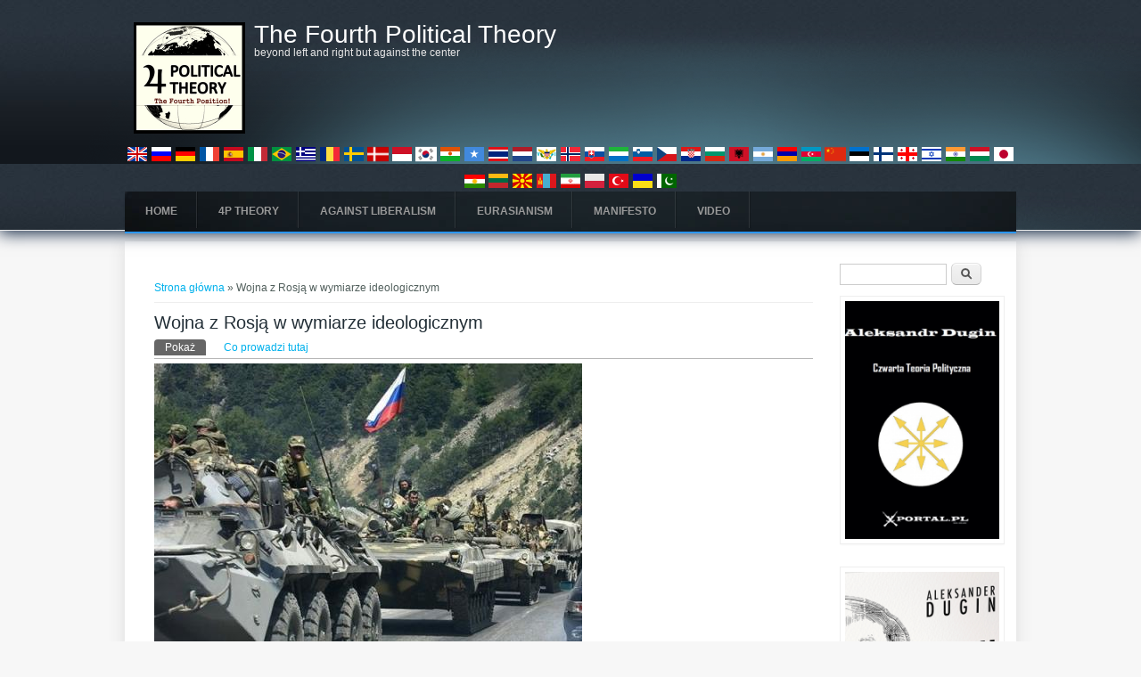

--- FILE ---
content_type: text/html; charset=utf-8
request_url: https://www.4pt.su/pl/content/wojna-z-rosja-w-wymiarze-ideologicznym
body_size: 15150
content:
<!DOCTYPE html>
<html>
<head>
<meta charset="utf-8" />
<meta name="viewport" content="width=device-width" />
<link rel="shortcut icon" href="https://www.4pt.su/sites/default/files/4pt_cr.jpg" type="image/jpeg" />
<meta name="description" content="Wojna z Rosją w wymiarze ideologicznym(analiza w świetle 4. Teorii Politycznej)Nadchodząca wojna jako koncepcjaWojna z Rosją jest obecnie najszerzej omawianą kwestią na Zachodzie. Wciąż jest jeszcze propozycją i możliwością. Może się stać rzeczywistością w zależności od decyzji podjętych przez wszystkie strony zaangażowane w konflikt ukraiński – Moskwę, Waszyngton, Kijów," />
<meta name="generator" content="Drupal 7 (https://www.drupal.org)" />
<link rel="canonical" href="https://www.4pt.su/pl/content/wojna-z-rosja-w-wymiarze-ideologicznym" />
<link rel="shortlink" href="https://www.4pt.su/pl/node/985" />
<meta property="og:site_name" content="The Fourth Political Theory" />
<meta property="og:type" content="article" />
<meta property="og:url" content="https://www.4pt.su/pl/content/wojna-z-rosja-w-wymiarze-ideologicznym" />
<meta property="og:title" content="Wojna z Rosją w wymiarze ideologicznym" />
<meta property="og:description" content="Wojna z Rosją w wymiarze ideologicznym(analiza w świetle 4. Teorii Politycznej)Nadchodząca wojna jako koncepcjaWojna z Rosją jest obecnie najszerzej omawianą kwestią na Zachodzie. Wciąż jest jeszcze propozycją i możliwością. Może się stać rzeczywistością w zależności od decyzji podjętych przez wszystkie strony zaangażowane w konflikt ukraiński – Moskwę, Waszyngton, Kijów, Brukselę. Nie chcę tu omawiać wszystkich aspektów oraz historii tego konfliktu. Proponuję zamiast tego analizę jego głębokich korzeni ideologicznych." />
<meta property="og:updated_time" content="2014-03-11T15:50:44+00:00" />
<meta property="og:image" content="https://www.4pt.su/sites/default/files/main/articles/02a7090f10f912398559e61a1ec_0.jpg" />
<meta property="article:published_time" content="2014-03-11T15:50:44+00:00" />
<meta property="article:modified_time" content="2014-03-11T15:50:44+00:00" />
<title>Wojna z Rosją w wymiarze ideologicznym | The Fourth Political Theory</title>
<style type="text/css" media="all">
@import url("https://www.4pt.su/modules/system/system.base.css?srl44x");
@import url("https://www.4pt.su/modules/system/system.menus.css?srl44x");
@import url("https://www.4pt.su/modules/system/system.messages.css?srl44x");
@import url("https://www.4pt.su/modules/system/system.theme.css?srl44x");
</style>
<style type="text/css" media="all">
@import url("https://www.4pt.su/sites/all/modules/blazy/css/blazy.css?srl44x");
@import url("https://www.4pt.su/sites/all/modules/blazy/css/components/blazy.column.css?srl44x");
@import url("https://www.4pt.su/sites/all/modules/blazy/css/components/blazy.grid.css?srl44x");
@import url("https://www.4pt.su/sites/all/modules/blazy/css/components/blazy.ratio.css?srl44x");
@import url("https://www.4pt.su/sites/all/modules/blazy/css/components/blazy.loading.css?srl44x");
@import url("https://www.4pt.su/sites/all/modules/blazy/css/components/blazy.filter.css?srl44x");
</style>
<style type="text/css" media="all">
@import url("https://www.4pt.su/modules/aggregator/aggregator.css?srl44x");
@import url("https://www.4pt.su/modules/comment/comment.css?srl44x");
@import url("https://www.4pt.su/modules/field/theme/field.css?srl44x");
@import url("https://www.4pt.su/modules/node/node.css?srl44x");
@import url("https://www.4pt.su/modules/search/search.css?srl44x");
@import url("https://www.4pt.su/modules/user/user.css?srl44x");
@import url("https://www.4pt.su/modules/forum/forum.css?srl44x");
@import url("https://www.4pt.su/sites/all/modules/views/css/views.css?srl44x");
</style>
<style type="text/css" media="all">
@import url("https://www.4pt.su/sites/all/modules/ctools/css/ctools.css?srl44x");
@import url("https://www.4pt.su/sites/all/modules/facebookshare/facebookshare.css?srl44x");
@import url("https://www.4pt.su/modules/locale/locale.css?srl44x");
@import url("https://www.4pt.su/profiles/openpublish/libraries/photoswipe/photoswipe.css?srl44x");
</style>
<style type="text/css" media="all">
@import url("https://www.4pt.su/sites/all/themes/creative_responsive_theme/style.css?srl44x");
@import url("https://www.4pt.su/sites/all/themes/creative_responsive_theme/media.css?srl44x");
</style>
<script type="text/javascript" src="https://www.4pt.su/profiles/openpublish/libraries/photoswipe/lib/klass.min.js?srl44x"></script>
<script type="text/javascript" src="https://www.4pt.su/sites/all/modules/jquery_update/replace/jquery/2.2/jquery.min.js?v=2.2.4"></script>
<script type="text/javascript">
<!--//--><![CDATA[//><!--
jQuery.migrateMute=true;jQuery.migrateTrace=false;
//--><!]]>
</script>
<script type="text/javascript" src="https://www.4pt.su/sites/all/modules/jquery_update/replace/jquery-migrate/1/jquery-migrate.min.js?v=1"></script>
<script type="text/javascript" src="https://www.4pt.su/misc/jquery-extend-3.4.0.js?v=2.2.4"></script>
<script type="text/javascript" src="https://www.4pt.su/misc/jquery-html-prefilter-3.5.0-backport.js?v=2.2.4"></script>
<script type="text/javascript" src="https://www.4pt.su/misc/jquery.once.js?v=1.2"></script>
<script type="text/javascript" src="https://www.4pt.su/misc/drupal.js?srl44x"></script>
<script type="text/javascript" src="https://www.4pt.su/sites/all/modules/jquery_update/js/jquery_browser.js?v=0.0.1"></script>
<script type="text/javascript" src="https://www.4pt.su/sites/all/libraries/blazy/blazy.min.js?v=7.x-1.4"></script>
<script type="text/javascript" src="https://www.4pt.su/sites/all/modules/blazy/js/dblazy.min.js?v=7.x-1.4"></script>
<script type="text/javascript" src="https://www.4pt.su/sites/all/modules/blazy/js/bio.min.js?v=7.x-1.4"></script>
<script type="text/javascript" src="https://www.4pt.su/sites/all/modules/blazy/js/bio.media.min.js?v=7.x-1.4"></script>
<script type="text/javascript" src="https://www.4pt.su/sites/all/modules/blazy/js/blazy.load.min.js?v=7.x-1.4"></script>
<script type="text/javascript" src="https://www.4pt.su/misc/form.js?v=7.98"></script>
<script type="text/javascript" src="https://www.4pt.su/misc/form-single-submit.js?v=7.98"></script>
<script type="text/javascript" src="https://www.4pt.su/sites/default/files/languages/pl_xHFKReWFIr-kNHCR6vI6syBi302ItV8Ug1GizMH-N1c.js?srl44x"></script>
<script type="text/javascript">
<!--//--><![CDATA[//><!--
window.CKEDITOR_BASEPATH = '/profiles/openpublish/libraries/ckeditor/'
//--><!]]>
</script>
<script type="text/javascript" src="https://www.4pt.su/misc/collapse.js?v=7.98"></script>
<script type="text/javascript" src="https://www.4pt.su/profiles/openpublish/libraries/photoswipe/code.photoswipe-3.0.5.js?srl44x"></script>
<script type="text/javascript" src="https://www.4pt.su/profiles/openpublish/modules/features/openpublish_media/js/photo-gallery.js?srl44x"></script>
<script type="text/javascript" src="https://www.4pt.su/sites/all/themes/creative_responsive_theme/js/custom.js?srl44x"></script>
<script type="text/javascript">
<!--//--><![CDATA[//><!--
jQuery.extend(Drupal.settings, {"basePath":"\/","pathPrefix":"pl\/","setHasJsCookie":0,"ajaxPageState":{"theme":"creative_responsive_theme","theme_token":"bCioLNa4pt1O6DTmmUwhj06ajvby0A9CUvihJ2DmnTo","js":{"profiles\/openpublish\/libraries\/photoswipe\/lib\/klass.min.js":1,"sites\/all\/modules\/jquery_update\/replace\/jquery\/2.2\/jquery.min.js":1,"0":1,"sites\/all\/modules\/jquery_update\/replace\/jquery-migrate\/1\/jquery-migrate.min.js":1,"misc\/jquery-extend-3.4.0.js":1,"misc\/jquery-html-prefilter-3.5.0-backport.js":1,"misc\/jquery.once.js":1,"misc\/drupal.js":1,"sites\/all\/modules\/jquery_update\/js\/jquery_browser.js":1,"sites\/all\/libraries\/blazy\/blazy.min.js":1,"sites\/all\/modules\/blazy\/js\/dblazy.min.js":1,"sites\/all\/modules\/blazy\/js\/bio.min.js":1,"sites\/all\/modules\/blazy\/js\/bio.media.min.js":1,"sites\/all\/modules\/blazy\/js\/blazy.load.min.js":1,"misc\/form.js":1,"misc\/form-single-submit.js":1,"public:\/\/languages\/pl_xHFKReWFIr-kNHCR6vI6syBi302ItV8Ug1GizMH-N1c.js":1,"1":1,"misc\/collapse.js":1,"profiles\/openpublish\/libraries\/photoswipe\/code.photoswipe-3.0.5.js":1,"profiles\/openpublish\/modules\/features\/openpublish_media\/js\/photo-gallery.js":1,"sites\/all\/themes\/creative_responsive_theme\/js\/custom.js":1},"css":{"modules\/system\/system.base.css":1,"modules\/system\/system.menus.css":1,"modules\/system\/system.messages.css":1,"modules\/system\/system.theme.css":1,"sites\/all\/modules\/blazy\/css\/blazy.css":1,"sites\/all\/modules\/blazy\/css\/components\/blazy.column.css":1,"sites\/all\/modules\/blazy\/css\/components\/blazy.grid.css":1,"sites\/all\/modules\/blazy\/css\/components\/blazy.ratio.css":1,"sites\/all\/modules\/blazy\/css\/components\/blazy.loading.css":1,"sites\/all\/modules\/blazy\/css\/components\/blazy.filter.css":1,"modules\/aggregator\/aggregator.css":1,"modules\/comment\/comment.css":1,"modules\/field\/theme\/field.css":1,"modules\/node\/node.css":1,"modules\/search\/search.css":1,"modules\/user\/user.css":1,"modules\/forum\/forum.css":1,"sites\/all\/modules\/views\/css\/views.css":1,"sites\/all\/modules\/ctools\/css\/ctools.css":1,"sites\/all\/modules\/facebookshare\/facebookshare.css":1,"modules\/locale\/locale.css":1,"profiles\/openpublish\/libraries\/photoswipe\/photoswipe.css":1,"sites\/all\/themes\/creative_responsive_theme\/style.css":1,"sites\/all\/themes\/creative_responsive_theme\/media.css":1}},"profile":"openpublish","profile_version":"7.x-1.0-beta9","blazy":{"loadInvisible":false,"offset":100,"saveViewportOffsetDelay":50,"validateDelay":25,"container":""},"blazyIo":{"enabled":false,"disconnect":false,"rootMargin":"0px","threshold":[0]},"urlIsAjaxTrusted":{"\/pl\/content\/wojna-z-rosja-w-wymiarze-ideologicznym":true}});
//--><!]]>
</script>
<!--[if IE 8 ]>    <html class="ie8 ielt9"> <![endif]-->
<!--[if lt IE 9]><script src="http://html5shiv.googlecode.com/svn/trunk/html5.js"></script><![endif]-->
<!-- Yandex.Metrika counter -->
<script type="text/javascript" >
   (function(m,e,t,r,i,k,a){m[i]=m[i]||function(){(m[i].a=m[i].a||[]).push(arguments)};
   m[i].l=1*new Date();k=e.createElement(t),a=e.getElementsByTagName(t)[0],k.async=1,k.src=r,a.parentNode.insertBefore(k,a)})
   (window, document, "script", "https://mc.yandex.ru/metrika/tag.js", "ym");

   ym(88276148, "init", {
        clickmap:true,
        trackLinks:true,
        accurateTrackBounce:true
   });
</script>
<noscript><div><img src="https://mc.yandex.ru/watch/88276148" style="position:absolute; left:-9999px;" alt="" /></div></noscript>
<!-- /Yandex.Metrika counter -->
</head>
<body class="html not-front not-logged-in one-sidebar sidebar-second page-node page-node- page-node-985 node-type-openpublish-article i18n-pl">
	<div id="skip-link">
		<a href="#main-content" class="element-invisible element-focusable">Przejdź do treści</a>
	</div>
  		
<div id="header_wrapper">
  <div id="inner_header_wrapper">

    
    <header id="header" role="banner">
      <div id="logo"><a href="/pl" title="Strona główna"><img src="https://www.4pt.su/sites/default/files/4pt-2.jpg"/></a></div>
            <h1 id="site-title">
        <a href="/pl" title="Strona główna">The Fourth Political Theory</a>
        <div id="site-description">beyond left and right but against the center</div>
      </h1>
	  <div id="flags">
	  <div id="block-locale-language" class="block block-locale">

      
  <div class="content">
    <ul class="language-switcher-locale-url"><li class="en first"><a href="/en/node/985" class="language-link" xml:lang="en"><img class="language-icon" typeof="foaf:Image" src="https://www.4pt.su/sites/all/modules/languageicons/flags/en.png" width="16" height="12" alt="English" title="English" /></a></li>
<li class="ru"><a href="/ru/node/985" class="language-link" xml:lang="ru"><img class="language-icon" typeof="foaf:Image" src="https://www.4pt.su/sites/all/modules/languageicons/flags/ru.png" width="16" height="12" alt="Русский" title="Русский" /></a></li>
<li class="de"><a href="/de/node/985" class="language-link" xml:lang="de"><img class="language-icon" typeof="foaf:Image" src="https://www.4pt.su/sites/all/modules/languageicons/flags/de.png" width="16" height="12" alt="Deutsch" title="Deutsch" /></a></li>
<li class="fr"><a href="/fr/node/985" class="language-link" xml:lang="fr"><img class="language-icon" typeof="foaf:Image" src="https://www.4pt.su/sites/all/modules/languageicons/flags/fr.png" width="16" height="12" alt="Français" title="Français" /></a></li>
<li class="es"><a href="/es/node/985" class="language-link" xml:lang="es"><img class="language-icon" typeof="foaf:Image" src="https://www.4pt.su/sites/all/modules/languageicons/flags/es.png" width="16" height="12" alt="Español" title="Español" /></a></li>
<li class="it"><a href="/it/node/985" class="language-link" xml:lang="it"><img class="language-icon" typeof="foaf:Image" src="https://www.4pt.su/sites/all/modules/languageicons/flags/it.png" width="16" height="12" alt="Italiano" title="Italiano" /></a></li>
<li class="pt-br"><a href="/pt-br/node/985" class="language-link" xml:lang="pt-br"><img class="language-icon" typeof="foaf:Image" src="https://www.4pt.su/sites/all/modules/languageicons/flags/pt-br.png" width="16" height="12" alt="Português" title="Português" /></a></li>
<li class="el"><a href="/el/node/985" class="language-link" xml:lang="el"><img class="language-icon" typeof="foaf:Image" src="https://www.4pt.su/sites/all/modules/languageicons/flags/el.png" width="16" height="12" alt="Ελληνικά" title="Ελληνικά" /></a></li>
<li class="ro"><a href="/ro/node/985" class="language-link" xml:lang="ro"><img class="language-icon" typeof="foaf:Image" src="https://www.4pt.su/sites/all/modules/languageicons/flags/ro.png" width="16" height="12" alt="Română" title="Română" /></a></li>
<li class="sv"><a href="/sv/node/985" class="language-link" xml:lang="sv"><img class="language-icon" typeof="foaf:Image" src="https://www.4pt.su/sites/all/modules/languageicons/flags/sv.png" width="16" height="12" alt="Svenska" title="Svenska" /></a></li>
<li class="da"><a href="/da/node/985" class="language-link" xml:lang="da"><img class="language-icon" typeof="foaf:Image" src="https://www.4pt.su/sites/all/modules/languageicons/flags/da.png" width="16" height="12" alt="Dansk" title="Dansk" /></a></li>
<li class="id"><a href="/id/node/985" class="language-link" xml:lang="id"><img class="language-icon" typeof="foaf:Image" src="https://www.4pt.su/sites/all/modules/languageicons/flags/id.png" width="16" height="12" alt="Bahasa Indonesia" title="Bahasa Indonesia" /></a></li>
<li class="ko"><a href="/ko/node/985" class="language-link" xml:lang="ko"><img class="language-icon" typeof="foaf:Image" src="https://www.4pt.su/sites/all/modules/languageicons/flags/ko.png" width="16" height="12" alt="한국어" title="한국어" /></a></li>
<li class="ne"><a href="/ne/node/985" class="language-link" xml:lang="ne"><img class="language-icon" typeof="foaf:Image" src="https://www.4pt.su/sites/all/modules/languageicons/flags/ne.png" width="16" height="12" alt="Nepali" title="Nepali" /></a></li>
<li class="so"><a href="/so/node/985" class="language-link" xml:lang="so"><img class="language-icon" typeof="foaf:Image" src="https://www.4pt.su/sites/all/modules/languageicons/flags/so.png" width="16" height="12" alt="Somali" title="Somali" /></a></li>
<li class="th"><a href="/th/node/985" class="language-link" xml:lang="th"><img class="language-icon" typeof="foaf:Image" src="https://www.4pt.su/sites/all/modules/languageicons/flags/th.png" width="16" height="12" alt="ภาษาไทย" title="ภาษาไทย" /></a></li>
<li class="nl"><a href="/nl/node/985" class="language-link" xml:lang="nl"><img class="language-icon" typeof="foaf:Image" src="https://www.4pt.su/sites/all/modules/languageicons/flags/nl.png" width="16" height="12" alt="Nederlands" title="Nederlands" /></a></li>
<li class="vi"><a href="/vi/node/985" class="language-link" xml:lang="vi"><img class="language-icon" typeof="foaf:Image" src="https://www.4pt.su/sites/all/modules/languageicons/flags/vi.png" width="16" height="12" alt="Tiếng Việt" title="Tiếng Việt" /></a></li>
<li class="nn"><a href="/nn/node/985" class="language-link" xml:lang="nn"><img class="language-icon" typeof="foaf:Image" src="https://www.4pt.su/sites/all/modules/languageicons/flags/nn.png" width="16" height="12" alt="Nynorsk" title="Nynorsk" /></a></li>
<li class="sr"><a href="/sr/node/985" class="language-link" xml:lang="sr"><img class="language-icon" typeof="foaf:Image" src="https://www.4pt.su/sites/all/modules/languageicons/flags/sr.png" width="16" height="12" alt="Српски" title="Српски" /></a></li>
<li class="sl"><a href="/sl/node/985" class="language-link" xml:lang="sl"><img class="language-icon" typeof="foaf:Image" src="https://www.4pt.su/sites/all/modules/languageicons/flags/sl.png" width="16" height="12" alt="Slovenščina" title="Slovenščina" /></a></li>
<li class="sk"><a href="/sk/node/985" class="language-link" xml:lang="sk"><img class="language-icon" typeof="foaf:Image" src="https://www.4pt.su/sites/all/modules/languageicons/flags/sk.png" width="16" height="12" alt="Slovenčina" title="Slovenčina" /></a></li>
<li class="cs"><a href="/cs/node/985" class="language-link" xml:lang="cs"><img class="language-icon" typeof="foaf:Image" src="https://www.4pt.su/sites/all/modules/languageicons/flags/cs.png" width="16" height="12" alt="Čeština" title="Čeština" /></a></li>
<li class="hr"><a href="/hr/node/985" class="language-link" xml:lang="hr"><img class="language-icon" typeof="foaf:Image" src="https://www.4pt.su/sites/all/modules/languageicons/flags/hr.png" width="16" height="12" alt="Hrvatski" title="Hrvatski" /></a></li>
<li class="bg"><a href="/bg/node/985" class="language-link" xml:lang="bg"><img class="language-icon" typeof="foaf:Image" src="https://www.4pt.su/sites/all/modules/languageicons/flags/bg.png" width="16" height="12" alt="Български" title="Български" /></a></li>
<li class="sq"><a href="/sq/node/985" class="language-link" xml:lang="sq"><img class="language-icon" typeof="foaf:Image" src="https://www.4pt.su/sites/all/modules/languageicons/flags/sq.png" width="16" height="12" alt="Shqip" title="Shqip" /></a></li>
<li class="ar"><a href="/ar/node/985" class="language-link" xml:lang="ar"><img class="language-icon" typeof="foaf:Image" src="https://www.4pt.su/sites/all/modules/languageicons/flags/ar.png" width="16" height="12" alt="العربية" title="العربية" /></a></li>
<li class="hy"><a href="/hy/node/985" class="language-link" xml:lang="hy"><img class="language-icon" typeof="foaf:Image" src="https://www.4pt.su/sites/all/modules/languageicons/flags/hy.png" width="16" height="12" alt="Հայերեն" title="Հայերեն" /></a></li>
<li class="az"><a href="/az/node/985" class="language-link" xml:lang="az"><img class="language-icon" typeof="foaf:Image" src="https://www.4pt.su/sites/all/modules/languageicons/flags/az.png" width="16" height="12" alt="azərbaycan" title="azərbaycan" /></a></li>
<li class="zh-hant"><a href="/zh-hant/node/985" class="language-link" xml:lang="zh-hant"><img class="language-icon" typeof="foaf:Image" src="https://www.4pt.su/sites/all/modules/languageicons/flags/zh-hant.png" width="16" height="12" alt="繁體中文" title="繁體中文" /></a></li>
<li class="et"><a href="/et/node/985" class="language-link" xml:lang="et"><img class="language-icon" typeof="foaf:Image" src="https://www.4pt.su/sites/all/modules/languageicons/flags/et.png" width="16" height="12" alt="Eesti" title="Eesti" /></a></li>
<li class="fi"><a href="/fi/node/985" class="language-link" xml:lang="fi"><img class="language-icon" typeof="foaf:Image" src="https://www.4pt.su/sites/all/modules/languageicons/flags/fi.png" width="16" height="12" alt="Suomi" title="Suomi" /></a></li>
<li class="ka"><a href="/ka/node/985" class="language-link" xml:lang="ka"><img class="language-icon" typeof="foaf:Image" src="https://www.4pt.su/sites/all/modules/languageicons/flags/ka.png" width="16" height="12" alt="Georgian" title="Georgian" /></a></li>
<li class="he"><a href="/he/node/985" class="language-link" xml:lang="he"><img class="language-icon" typeof="foaf:Image" src="https://www.4pt.su/sites/all/modules/languageicons/flags/he.png" width="16" height="12" alt="עברית" title="עברית" /></a></li>
<li class="hi"><a href="/hi/node/985" class="language-link" xml:lang="hi"><img class="language-icon" typeof="foaf:Image" src="https://www.4pt.su/sites/all/modules/languageicons/flags/hi.png" width="16" height="12" alt="हिन्दी" title="हिन्दी" /></a></li>
<li class="hu"><a href="/hu/node/985" class="language-link" xml:lang="hu"><img class="language-icon" typeof="foaf:Image" src="https://www.4pt.su/sites/all/modules/languageicons/flags/hu.png" width="16" height="12" alt="Magyar" title="Magyar" /></a></li>
<li class="ja"><a href="/ja/node/985" class="language-link" xml:lang="ja"><img class="language-icon" typeof="foaf:Image" src="https://www.4pt.su/sites/all/modules/languageicons/flags/ja.png" width="16" height="12" alt="日本語" title="日本語" /></a></li>
<li class="ku"><a href="/ku/node/985" class="language-link" xml:lang="ku"><img class="language-icon" typeof="foaf:Image" src="https://www.4pt.su/sites/all/modules/languageicons/flags/ku.png" width="16" height="12" alt="Kurdî" title="Kurdî" /></a></li>
<li class="lt"><a href="/lt/node/985" class="language-link" xml:lang="lt"><img class="language-icon" typeof="foaf:Image" src="https://www.4pt.su/sites/all/modules/languageicons/flags/lt.png" width="16" height="12" alt="Lietuvių" title="Lietuvių" /></a></li>
<li class="mk"><a href="/mk/node/985" class="language-link" xml:lang="mk"><img class="language-icon" typeof="foaf:Image" src="https://www.4pt.su/sites/all/modules/languageicons/flags/mk.png" width="16" height="12" alt="Македонски" title="Македонски" /></a></li>
<li class="mn"><a href="/mn/node/985" class="language-link" xml:lang="mn"><img class="language-icon" typeof="foaf:Image" src="https://www.4pt.su/sites/all/modules/languageicons/flags/mn.png" width="16" height="12" alt="Mongolian" title="Mongolian" /></a></li>
<li class="fa"><a href="/fa/node/985" class="language-link" xml:lang="fa"><img class="language-icon" typeof="foaf:Image" src="https://www.4pt.su/sites/all/modules/languageicons/flags/fa.png" width="16" height="12" alt="فارسی" title="فارسی" /></a></li>
<li class="pl active"><a href="/pl/content/wojna-z-rosja-w-wymiarze-ideologicznym" class="language-link active" xml:lang="pl"><img class="language-icon" typeof="foaf:Image" src="https://www.4pt.su/sites/all/modules/languageicons/flags/pl.png" width="16" height="12" alt="Polski" title="Polski" /></a></li>
<li class="tr"><a href="/tr/node/985" class="language-link" xml:lang="tr"><img class="language-icon" typeof="foaf:Image" src="https://www.4pt.su/sites/all/modules/languageicons/flags/tr.png" width="16" height="12" alt="Türkçe" title="Türkçe" /></a></li>
<li class="uk"><a href="/uk/node/985" class="language-link" xml:lang="uk"><img class="language-icon" typeof="foaf:Image" src="https://www.4pt.su/sites/all/modules/languageicons/flags/uk.png" width="16" height="12" alt="Українська" title="Українська" /></a></li>
<li class="ur last"><a href="/ur/node/985" class="language-link" xml:lang="ur"><img class="language-icon" typeof="foaf:Image" src="https://www.4pt.su/sites/all/modules/languageicons/flags/ur.png" width="16" height="12" alt="اردو" title="اردو" /></a></li>
</ul>  </div>
  
</div> <!-- /.block -->
	  </div>
      <div class="clear"></div>
    </header>

        <div class="menu_wrapper">
      <nav id="main-menu"  role="navigation">
        <a class="nav-toggle" href="#">Navigation</a>
        <div class="menu-navigation-container">
          <ul class="menu"><li class="first leaf"><a href="/pl" title="">Home</a></li>
<li class="leaf"><a href="/pl/topics/4pt" title="">4P Theory</a></li>
<li class="leaf"><a href="/pl/topics/liberalism" title="">Against Liberalism</a></li>
<li class="leaf"><a href="/pl/topics/eurasianism" title="">Eurasianism</a></li>
<li class="leaf"><a href="/pl/sections/programs" title="">Manifesto</a></li>
<li class="last leaf"><a href="/pl/sections/video" title="">Video</a></li>
</ul>        </div>
        <div class="clear"></div>
      </nav><!-- end main-menu -->
    </div>
        
  </div>
</div>
  
  <div id="container">

    
    <div class="content-sidebar-wrap">

    <div id="content">
      <div id="breadcrumbs"><h2 class="element-invisible">Jesteś tutaj</h2><nav class="breadcrumb"><a href="/pl">Strona główna</a> » Wojna z Rosją w wymiarze ideologicznym </nav></div>      <section id="post-content" role="main">
                        <h1 class="page-title">Wojna z Rosją w wymiarze ideologicznym </h1>                <div class="tabs-wrapper"><h2 class="element-invisible">Karty podstawowe</h2><ul class="tabs primary clearfix"><li class="active"><a href="/pl/content/wojna-z-rosja-w-wymiarze-ideologicznym" class="active">Pokaż<span class="element-invisible">(aktywna karta)</span></a></li>
<li><a href="/pl/node/985/backlinks">Co prowadzi tutaj</a></li>
</ul></div>                        <div class="region region-content">
  <div id="block-system-main" class="block block-system">

      
  <div class="content">
                          <span property="rnews:name schema:name" content="Wojna z Rosją w wymiarze ideologicznym " class="rdf-meta element-hidden"></span><span property="sioc:num_replies" content="0" datatype="xsd:integer" class="rdf-meta element-hidden"></span>  
      
    
  <div class="content node-openpublish-article">
    <div class="field field-name-field-op-main-image field-type-image field-label-hidden"><div class="field-items"><div class="field-item even" rel="rnews:associatedMedia schema:associatedMedia" resource="https://www.4pt.su/sites/default/files/styles/large/public/main/articles/02a7090f10f912398559e61a1ec_0.jpg?itok=w3JSA_c8"><img typeof="foaf:Image" src="https://www.4pt.su/sites/default/files/styles/large/public/main/articles/02a7090f10f912398559e61a1ec_0.jpg?itok=w3JSA_c8" width="480" height="319" alt="" /></div></div></div><div class="field field-name-field-op-author field-type-node-reference field-label-hidden"><div class="field-items"><div class="field-item even" rel="rnews:creator schema:creator"><a href="/pl/node/11">Alexander Dugin</a></div></div></div><div class="field field-name-body field-type-text-with-summary field-label-hidden"><div class="field-items"><div class="field-item even" property="rnews:articlebody schema:articleBody"><h2>Wojna z Rosją w wymiarze ideologicznym</h2>
<h2>(analiza w świetle 4. Teorii Politycznej)</h2>
<p>Nadchodząca wojna jako koncepcja</p>
<p>Wojna z Rosją jest obecnie najszerzej omawianą kwestią na Zachodzie. Wciąż jest jeszcze propozycją i możliwością. Może się stać rzeczywistością w zależności od decyzji podjętych przez wszystkie strony zaangażowane w konflikt ukraiński &ndash; Moskwę, Waszyngton, Kijów, Brukselę. Nie chcę tu omawiać wszystkich aspektów oraz historii tego konfliktu. Proponuję zamiast tego analizę jego głębokich korzeni ideologicznych. Moja wizja głównych wydarzeń jest oparta na Czwartej Teorii Politycznej, której podstawy opisałem w swojej książce pod tym samym tytułem kilka lat temu. Zbadam więc wojnę Zachodu z Rosją nie pod względem oceny jej ryzyka, zagrożeń, problematyki, kosztów i konsekwencji, ale pod względem jej ideologicznego sensu na skalę globalną. Będę miał na myśli sens takiej wojny, a nie samą wojnę (prawdziwą lub pozorną).</p>
<p>Istota liberalizmu</p>
<p>Na współczesnym Zachodzie jest tylko jedna rządząca, dominująca ideologia &ndash; liberalizm. Ma on wiele typów, wersji i form, wiele odcieni, ale istota jest zawsze taka sama. W swej wewnętrznej, fundamentalnej strukturze liberalizm zawiera następujące aksjomatyczne podstawy:</p>
<p>- antropologiczny indywidualizm (jednostka jest miarą wszystkich rzeczy);<br />- progresywność (świat zmierza ku lepszej przyszłości, przeszłość jest zawsze gorsza niż współczesność);<br />- technokracja (rozwój techniczny i skuteczne wyniki są brane za najważniejsze kryterium oceny charakteru danego społeczeństwa);<br />- eurocentryzm (euro-amerykańskie społeczeństwa są akceptowane jako punkt odniesienia dla reszty ludzkości);<br />- ekonomia jako przeznaczenie (gospodarka rynkowa jest jedynym normalnym systemem &ndash; wszystkie inne rodzaje muszą być zreformowane lub zniszczone);<br />- demokracja jako rządy mniejszości (broniących się przed większością zawsze skorą do przerodzenia się w totalitaryzm, &bdquo;populizm&rdquo;);<br />- klasa średnia jest jedynym istniejącym aktywnym czynnikiem społecznym i powszechną normą (niezależnie od faktów &ndash; czy osoba już osiągnęła ten status, czy też jest drodze, by stać się prawdziwą klasą średnią i na razie reprezentuje same aspiracje);<br />-jeden świat, globalizm (istoty ludzkie są zasadniczo takie same i możliwe jest tylko jedno rozróżnienie &ndash; na jednostki &ndash; świat powinien być zintegrowany wokół indywidualizmu, kosmopolityzm &ndash; &bdquo;obywatelstwo świata&rdquo;).</p>
<p>Są to podstawowe wartości liberalizmu będące przejawem jednej z trzech tendencji mających swe źródła w Oświeceniu, wraz z komunizmem i faszyzmem, które proponowały alternatywne interpretacje w tym samym duchu nowoczesności. Podczas XX wieku liberalizm zwyciężył rywali i po 1991 roku stał się jedyną dominującą ideologią na skalę światową.</p>
<p>Jedyna wolnością wyboru w królestwie globalnego liberalizmu był wybór pomiędzy &bdquo;prawicowym&rdquo; liberalizmem, &bdquo;lewicowym&rdquo; liberalizmem i radykalnym liberalizmem, włączywszy w to liberalizm skrajnie prawicowy, skrajnie lewicowy i bardzo radykalny liberalizm. Liberalizm został zainstalowany jako system operacyjny w zachodnich społeczeństwach jak &nbsp;i wszystkich innych &nbsp;znajdujących się w strefie wpływów Zachodu. Jest od pewnego momentu wspólnym mianownikiem dla każdego politycznie poprawnego dyskursu, znamieniem odróżniającym przyjętych do głównego nurtu polityki od odrzuconych na margines. &bdquo;Zdrowy rozsądek&rdquo; stał się samym liberalizmem.</p>
<p>Geopolitycznie liberalizm został wpisany w model amerykanocentryczny, w którym Anglosasi byli etnicznym rdzeniem a atlantyckie partnerstwo euro-amerykańskie, NATO, reprezentowało strategiczny rdzeń systemu bezpieczeństwa światowego. Bezpieczeństwo świata zrównano z bezpieczeństwem Zachodu i w konsekwencji z bezpieczeństwem USA. Tak więc liberalizm to nie tylko przeciwnik ideologiczny, ale także potęga polityczna, militarna i strategiczna. NATO jest liberalne u swych korzeni. Broni liberalnych społeczeństw, walczy o liberalizm.</p>
<p>Liberalizm jako nihilizm</p>
<p>Jest jeden punkt w liberalnej ideologii, który jest odpowiedzialny za jej faktyczny kryzys. Liberalizm jest dogłębnie nihilistyczny w swym centrum. Zbiór wartości, których broni liberalizm jest zasadniczo związany z główną tezą &ndash; wolności, wyzwolenia. Ale wolność w liberalnej wizji jest zasadniczo negatywną kategorią: żąda &bdquo;wolności od&rdquo; (J. S. Mill), nie &bdquo;wolności do&rdquo;. Nie jest to wtórna cecha ale istota problemu .</p>
<p>Liberalizm jest walką przeciwko wszelkim formom zbiorowej tożsamości, przeciwko wszelkiego rodzaju wartościom, projektom, strategiom, celom, środkom i tak dalej, które byłyby kolektywne, a przynajmniej nie- indywidualne . To jest powód, dla którego jeden z najważniejszych teoretyków liberalizmu Karl Popper (po F. v. Hayeku), zawarł w swym doniosłym dziele &bdquo;Społeczeństwo otwarte i jego wrogowie&rdquo; (uważanym przez G. Sorosa za osobistą Biblię ) twierdzenie, że liberałowie powinni zwalczać wszelkie ideologie czy filozofie polityczne (od Platona i Arystotelesa do Marksa i Hegla), które proponują dla ludzkiego społeczeństwa jakiś wspólny cel, wspólne wartości, wspólne znaczenie. Dowolny cel, dowolna wartość, dowolne znaczenie w liberalnym społeczeństwie (społeczeństwie otwartym) powinny być ściśle indywidualne. Zatem wrogowie społeczeństwa otwartego (rzeczywistość zachodnia po 1991 i globalne społeczeństwo będące normą dla reszty świata jest uważane za właśnie ten liberalny model społeczeństwa otwartego) są konkretni. Głównymi wrogami są komunizm i faszyzm (oba czerpią z tego samego oświeceniowego źródła swe centralne nie-indywidualne koncepcje: komunizm klasę, faszyzm państwo narodowe, narodowy socjalizm rasę). Sens walki liberalizmu z istniejącymi alternatywami (faszyzmem lub komunizmem) był dość oczywisty. Liberałowie twierdzą, że wyzwolili społeczeństwa od faszyzmu i komunizmu, dwóch głównych nowoczesnych wersji (wyraźnie nie-indywidualistycznego) totalitaryzmu. Walka liberalizmu w procesie likwidacji nie-liberalnych społeczeństw jest dość znacząca: on sam nabiera znaczenia z samego faktu istnienia ideologii jawnie odmawiających uznania jednostki za najwyższą wartość. Jest całkiem jasne, z czym toczy się walka. Wyzwolenie od tego, co jest obrane za cel. Ale fakt, że wolność (tak jak jest pojmowana przez liberałów) jest zasadniczo negatywną kategorią nie jest tutaj wyczuwalny. Wróg jest tutaj i jest konkretny. Tylko ten fakt nadaje liberalizmowi konkretnego znaczenia. Nie ma społeczeństwa otwartego i jego brak wystarczy do uzasadnienia proces wyzwolenia.</p>
<p>Okres jednobiegunowości: groźba implozji</p>
<p>W 1991 r. kiedy upadł Związek Radziecki, ostatni przeciwnik zachodniego liberalizmu, niektórzy ludzie Zachodu (jak F. Fukuyama) ogłosili koniec historii. Było to logiczne: nie było już oczywistego wroga społeczeństwa otwartego, a zatem i historii która w czasach Moderny była dokładnie walką trzech ideologii politycznych (liberalizmu, komunizmu i faszyzmu) o dziedzictwo Oświecenia. Z punktu widzenia strategii był to moment jednobiegunowości (C. Krauthammer). Okres między 1991 a 2014 r. z punktem środkowym w postaci ataków na WTC był prawdziwym okresem globalnej dominacji liberalizmu. Aksjomaty liberalizmu zostały przyjęte przez głównych graczy geopolitycznych w tym Chiny (w gospodarce) i Rosję (na obszarze ideologii, gospodarki i systemu politycznego). Byli liberałowie, przyszli liberałowie, jeszcze-nie-liberałowie, liberałowie niewystarczająco liberalni i tak dalej. Prawdziwych i wyraźnych wyjątków było niewiele (Iran, Korea Północna). Świat stał się zatem liberalny za sprawą aksjomatów ideologicznych. Była to najważniejsza chwila w historii liberalizmu. Pokonał on swoich wrogów ale jednocześnie utracił ich. Liberalizm jest w swej istocie wyzwoleniem, walką przeciwko temu co nie jest (jeszcze lub wcale) liberalne. Dzięki wrogom liberalizm zyskiwał prawdziwe znaczenie, swoją treść. W wypadku wyboru między wolnością lub brakiem wolności (reprezentowanym przez konkretne społeczeństwo totalitarne) wielu wybiera wolność postrzeganą jako wolność do czegoś. Kiedy istnieje społeczeństwo nieliberalne, liberalizm jest pozytywny. Swoją negatywną istotę pokazuje dopiero po odniesieniu zwycięstwa.</p>
<p>Po zwycięstwie w 1991 r. liberalizm wkroczył w fazę implozji. Po pokonaniu komunizmu i faszyzmu pozostał sam. Bez wroga z którym można walczyć. W tym momencie rozpoczęła się walka wewnętrzna, liberalna czystka w liberalnych społeczeństwach której celem było dobicie ostatnich nieliberalnych elementów &ndash; seksizmu, niepoprawności politycznej, nierówności płci, wszystkich resztek pozaindywidualnego wymiaru instytucji takich jak Państwo, Kościół itd. Liberalizm potrzebuje zatem wroga od którego chce wyzwalać. Inaczej traci swoją treść, jego ukryty nihilizm staje się nazbyt widoczny. Absolutny triumf liberalizmu oznacza jego śmierć.</p>
<p>Takie jest ideologiczne znaczenie kryzysu finansowego z początku nowego wieku i 2008 r. Sukcesy, a nie porażki nowej czysto finansowej gospodarki (turbokapitalizmu wg. G. Lytwaka) są odpowiedzialne za jej upadek. Wolność czynienia wszystkiego lecz jedynie na skalę indywidualną prowadzi do implozji osobowości. Człowiek przechodzi do poziomu infra-człowieka, na płaszczyznę subindywidualną. Napotyka tam wirtualność. Na przykład subindywidualne marzenia o wolności od wszystkiego. Oto wyparowanie człowieka. Imperium nicości jako ostatni świat totalnego zwycięstwa liberalizmu. Postmodernizm jest przygotowaniem terenu pod ten posthistoryczny, samoodniesieniowy recykling nonsensu.</p>
<p>Zachód potrzebuje wroga</p>
<p>Można w tym miejscu zapytać: co u diabła to wszystko ma wspólnego z (prawdopodobnie) nadchodzącą wojną z Rosją? Teraz jestem gotowy odpowiedzieć.</p>
<p>Liberalizm uzyskał skalę globalną. Od 1991 r. stało się to faktem. I natychmiast zaczął implodować. Doszedł do kresu i rozpoczął likwidację samego siebie. Masowe migracje, starcia kultur i cywilizacji, kryzys finansowy, faktyczny terroryzm, narastające przywiązanie do etniczności to oznaki nadchodzącego chaosu. Ten chaos jest zatem zagrożeniem dla Ładu. Jakiegokolwiek ładu, w tym ładu liberalnego. Więcej liberalizmu owocuje przyspieszeniem jego końca.&nbsp; I końca dzisiejszego świata. Mamy tu do czynienia z nihilistyczną istotą filozofii liberalnej, z nicością jako wewnętrzną zasadą ontologiczną (ja) formy wolności. Arnold Gehlen, niemiecki antropolog, słusznie zdefiniował człowieka jako &ldquo;byt nieadekwatny&rdquo;,&nbsp;Mangelwesen. Człowiek sam w sobie jest niczym. Wszystko co stanowi o jego tożsamości bierze ze społeczeństwa, historii, narodu, polityki. Jeśli zatem powróci do swej czystej istoty nie dostrzeże w niej nic. Otchłań skryta jest za fragmentarycznymi szczątkami uczuć, mglistymi myślami, niejasnymi pragnieniami. Wirtualność pod-ludzkich emocji jest cienką zasłoną skrywającą czystą ciemność. Zatem odkrycie tej nihilistycznej podstawy natury ludzkiej jest ostatnim osiągnięciem liberalizmu. Ale to już koniec. Koniec także dla tych którzy liberalizmu używają do własnych celów, którzy czerpią korzyści z liberalnej ekspansji, panujących nad globalizacją. Wobec takiego nihilizmu, upada każdy porządek. Także liberalny. Aby ocalić władzę swych beneficjentów, liberalizm musi zrobić krok wstecz. Liberalizm zyska sens jeśli jeszcze raz stanie do walki ze społeczeństwem nieliberalnym. Ten jeden krok wstecz jest jedynym sposobem na ocalenie resztek porządku, uratowanie liberalizmu przed nim samym. Na horyzoncie pojawia się zatem Rosja Putina. Nie antyliberalna, nie totalitarna, nie nacjonalistyczna, nie komunistyczna. Raczej jeszcze niezbyt liberalna, nie w pełni liberalno-demokratyczna, nie wystarczająco kosmopolityczna, nie radykalnie antykomunistyczna. Ale na drodze do liberalizmu. Krok po kroku. W procesie gramsciańskiego dostosowania się do hegemonii,&nbsp;transformismo.</p>
<p>Ale w polityce globalnej liberalizmu (realizowanej przez USA, NATO) potrzebny jest inny czynnik, inna Rosja która będzie uzasadnieniem dla liberalnego Ładu, pomoże zmobilizować Zachód rozpadający się z powodu problemów wewnętrznych, oddalić nieuniknione zapadnięcie się pod ciężarem własnego nihilizmu i ocalić liberalizm przed jego nadchodzącym logicznym końcem. Dlatego tak bardzo potrzebne są im Putin, Rosja, wojna. To jedyne rozwiązanie zapobiegające chaosowi na Zachodzie i pozwalające na ocalenie resztek Ładu. Rosja w tej ideologicznej grze ma uzasadnić samo istnienie liberalizmu, ponieważ to wróg nadaje znaczenie walce społeczeństwa otwartego, pomaga w jego konsolidacji i umożliwia globalną afirmację samego siebie.</p>
<p>Radykalny islam (al-Kaida) był innym kandydatem do tej roli, ale jako wrogowi brakowało mu właściwej postawy. Był używany ale na skalę lokalną. Uzasadnił interwencje w Afganistanie i Iraku, pomógł w obaleniu Kaddafiego, zaczęciu wojny domowej w Syrii. Ale był zbyt słaby i prymitywny ideologicznie by stać się prawdziwym wyzwaniem potrzebnym liberałom.</p>
<p>Rosja &ndash; tradycyjny geopolityczny wróg Anglosasów &ndash; jest o wiele poważniejszym przeciwnikiem. Dobrze odpowiada na zapotrzebowanie &ndash; historia i pamięć o zimnej wojnie jest wciąż żywa w umysłach. Nienawiść do Rosji najłatwiej wywołać za pomocą względnie małych środków. Dlatego uważam, że wojna z Rosją jest możliwa. Jest ideologicznie niezbędna jako ostateczny środek odłożenia implozji liberalnego Zachodu. Jeden krok wstecz.</p>
<p>By ocalić liberalny Ład</p>
<p>Biorąc pod uwagę różne poziomy koncepcji&bdquo;wojny z Rosją&rdquo; chcę przedstawić kilka uwag:</p>
<p>1. Wojna z Rosją pozwala oddalić powszechny chaos na skalę globalną. Większość krajów uczestniczących w gospodarce liberalnej, złączonych przez aksjomaty i instytucje liberalnej demokracji i zależnych bądź bezpośrednio kontrolowanych przez USA i NATO jeszcze raz zewrze szeregi po stronie liberalnego Zachodu w jego walce z nieliberalnym Putinem. Może to służyć jako reafirmacja liberalizmu nadająca pozytywną tożsamość w chwili rozpadu tożsamości pod wpływem nihilistycznej istoty liberalizmu.</p>
<p>2. Wojna z Rosją wzmocni NATO a przede wszystkim wszyscy jego europejscy członkowie jeszcze raz zostaną zobligowani do uznania amerykańskiej potęgi za coś pozytywnego i użytecznego, zamiast za przestarzałą pozostałość po zimnej wojnie. W obawie przed nadejściem złych Rosjan, Europejczycy odnowią swą lojalność wobec USA, swego zbawcy. Przewodnia rola USA w NATO zostanie potwierdzona.</p>
<p>3. Unia Europejska się rozpada. Wspólne zagrożenie ze strony Rosji może zapobiec jej podziałowi dzięki mobilizacji społeczeństw, uczynieniu ludzi jeszcze raz gotowymi do obrony swych wolności i wartości zagrożonych przez Imperium Putina.</p>
<p>4. Ukraina i kijowska junta potrzebują wojny do uzasadnienia i zakrycia wszystkich przestępstw Majdanu na poziomie sądownictwa i konstytucji, zawieszenia demokracji (co pozwoli na narzucenie ich władzy w większości prorosyjskich południowo-wschodnich regionach) i utrwalenie ich władzy i nacjonalistycznego porządku poprzez środki nadzwyczajne.</p>
<p>Jedyny kraj który nie che dziś wojny to Rosja. Ale Putin nie może pozwolić na zaistnienie radykalnie antyrosyjskiego rządu w kraju którego połowę mieszkańców stanowią Rosjanie a wiele regionów jest prorosyjskich. Jeśli do tego dopuści, będzie skończony na poziomie krajowym i międzynarodowym. Zatem niechętnie zaakceptuje wojnę. A po jej rozpoczęciu dla Rosji nie ma rozwiązania innego niż zwycięstwo.</p>
<p>Nie chcę spekulować na temat strategicznych aspektów wojny. Niech zajmą się tym wykwalifikowani analitycy. Chcę sformułować kilka pomysłów odnośnie ideologicznego wymiaru wojny.</p>
<p>Wrobić Putina</p>
<p>Celem tej wojny z Rosją jest podjęcie ostatniego wysiłku na rzecz ocalenia liberalizmu przed implozją. Skoro tak, liberałowie muszą ideologicznie zdefiniować Rosję Putina &ndash; rzecz jasna identyfikując ją jako wroga społeczeństwa otwartego. Ale we współczesnym słowniku ideologii istnieją tylko trzy jej odmiany. Liberalizm, komunizm i faszyzm (nazizm). Jest jasne, że liberalizm reprezentują wszyscy oprócz Rosji (USA, NATO, Euromajdan, kijowska junta). Zostają komunizm i faszyzm. Putin jest więc Sowietem, komunistą z KGB. Ten obraz zostanie sprzedany najgłupszej części zachodniej opinii publicznej. Niektóre aspekty reakcji patriotycznej podjętej przez siły prorosyjskie i antybanderowskie (obrona pomników Lenina, portrety Stalina i wspomnienia o II wojnie światowej) mogą potwierdzić ten pomysł. Nazizm i faszyzm są zbyt dalekie od Putina i współczesnej Rosji, ale rosyjski nacjonalizm i imperializm zostaną przywołane przy budowie obrazu Wielkiego Zła. Putin jest zatem nacjonalistą, faszystą i imperialistą. To zadziała na innych ludzi Zachodu. Putin może być jednym i drugim &ndash; komunistą i faszystą jednocześnie, można go zatem przedstawić jako narodowego bolszewika (to jednak nieco zbyt skomplikowane by kupiła to pogrążona w ignorancji zachodnia opina publiczna). Jest jasne, że tak naprawdę Putin nie jest ani tym, ani tym &ndash; nie jest komunistą, ani faszystą, ani jednym i drugim. Jest politycznym realistą (w obszarze stosunków międzynarodowych &ndash; dlatego z wzajemnością lubi Kissingera). Nie posiada żadnej ideologii. Ale będzie musiał wpisać się w ramy ideologiczne. Nie ma wyboru. Takie są zasady gry. W trackie wojny z Rosją Putin będzie musiał się w coś wpisać. I to jest najciekawszy i najważniejszy aspekt sytuacji.</p>
<p>Liberałowie będą próbowali ideologicznie zdefiniować Putina przede wszystkim jako cień przeszłości, wampira, &bdquo;zło które czasem powraca&rdquo;. To główna przyczyna kroku wstecz mającego zapobiec ostatecznej implozji liberalizmu. Jego głównym przesłaniem jest to, że liberalizm naprawdę żyje i jest pełen siły, bo jest na świecie coś od czego wszyscy musimy zostać uwolnieni. Rosja jest obiektem wyzwolenia. Celem jest wyzwolenie Ukrainy (Europy, ludzkości) od Rosji i wreszcie wyzwolenie samej Rosji od jej nieliberalnej tożsamości. Mamy zatem wroga. Taki wróg jeszcze raz daje liberalizmowi powody do istnienia. Rosja jest zatem wyzwaniem rzuconym liberalnej teraźniejszości przez preliberalną przeszłość. Bez takiego wyzwania w liberalizmie nie będzie już życia, nie będzie Ładu na świece, wszystko rozsypie się i imploduje. Wobec takiego wyzwania rozpadający się globalistyczny olbrzym zyska nowe siły. Rosja jest tutaj by ocalić liberałów. Ale by to zrobić, Rosja musi zostać opisana jako coś preliberalnego. Musi to być zatem Rosja komunistyczna, faszystowska lub co najmniej narodowo-bolszewicka. Takie są ideologiczne zasady. Walka z Rosją lub samo jej rozważanie poprzedzone musi być głębszym zadaniem &ndash; wpisaniem Rosji w ramy ideologii. Dokona się to ze środka i zewnątrz. Będą chcieli skłonić Rosję do przyjęcia komunizmu lub nacjonalizmu, albo traktować Rosję jakby była komunistyczna lub nacjonalistyczna. To gra we wrabianie.</p>
<p>Rosja postliberalna &ndash; pierwsza wojna 4. Teorii Politycznej</p>
<p>Proponuję następujące wnioski.</p>
<p>Musimy świadomie przeciwstawiać się pokusom opisania Rosji jako potęgi preliberalnej. Nie możemy pozwolić liberałom na to, by ocalili się przed nadchodzącym końcem. Nie możemy go odwlekać. Aby tego dokonać, nie możemy przedstawiać Rosji jako bytu preliberalnego, lecz jako postliberalną&nbsp; siłę rewolucyjną walczącą o inną przyszłość wszystkich ludzi na świecie. Rosyjska wojna nie będzie się toczyć w imię rosyjskich interesów narodowych, ale o sprawiedliwy świat wielobiegunowy, o prawdziwą godność i prawdziwą, pozytywną wolność &ndash; nie wolność od, lecz wolność do. W tej wojnie Rosja stanie się przykładem obrony Tradycji, konserwatywnych, organicznych wartości, prawdziwego wyzwolenia od społeczeństwa otwartego i jego beneficjentów &ndash; globalnej oligarchii finansowej. To nie wojna przeciw Ukraińcom lub części z nich. Nie przeciwko Europie. To wojna przeciwko liberalnemu (nie)porządkowi światowemu w której albo ocalimy liberalizm albo zabijemy go raz na zawsze. Moderna była w błędzie od samego początku. Stoimy u jej punktu końcowego. Dla tych którzy świadomie lub nie związali swój los z Moderną będzie to oznaczać prawdziwy koniec. Ale dla tych którzy stoją po stronie wiecznej prawdy Tradycji, Wiary, nieśmiertelnej duchowej istoty człowieka będzie to Nowy Początek.</p>
<p>Najważniejsza jest teraz walka o Czwartą Teorię Polityczną. Jest ona naszą bronią za pomocą której uniemożliwimy liberałom ich próbę opisania Putina i utwierdzimy Rosję jako pierwsze postliberalne mocarstwo ideologiczne walczące z nihilistycznym liberalizmem w imię otwartej, wielobiegunowej i prawdziwie wolnej przyszłości.</p>
<div><a href="http://xportal.pl/?p=12942">http://xportal.pl/?p=12942</a></div>
</div></div></div><div class="field field-name-field-topics field-type-taxonomy-term-reference field-label-hidden"><div class="field-items"><div class="field-item even"><a href="/pl/topics/4pt" typeof="skos:Concept" property="rdfs:label skos:prefLabel">4pt</a></div></div></div><div class="field field-name-field-geopolitics field-type-taxonomy-term-reference field-label-hidden"><div class="field-items"><div class="field-item even"><a href="/pl/geopolitics/eurasia" typeof="skos:Concept" property="rdfs:label skos:prefLabel">Eurasia</a></div></div></div><span property="rnews:name schema:name" content="Wojna z Rosją w wymiarze ideologicznym " class="rdf-meta element-hidden"></span>  </div>

      <footer>
          </footer>
  
    </div>
  
</div> <!-- /.block -->
</div>
 <!-- /.region -->
      </section> <!-- /#main -->
    </div>
  
      
    </div>

          <aside id="sidebar-second" role="complementary">
        <div class="region region-sidebar-second">
  <div id="block-search-form" class="block block-search">

      
  <div class="content">
    <form action="/pl/content/wojna-z-rosja-w-wymiarze-ideologicznym" method="post" id="search-block-form" accept-charset="UTF-8"><div><div class="container-inline">
      <h2 class="element-invisible">Formularz wyszukiwania</h2>
    <div class="form-item form-type-textfield form-item-search-block-form">
  <label class="element-invisible" for="edit-search-block-form--2">Szukaj </label>
 <input title="Wprowadź słowa, które mają zostać wyszukane." type="text" id="edit-search-block-form--2" name="search_block_form" value="" size="15" maxlength="128" class="form-text" />
</div>
<div class="form-actions form-wrapper" id="edit-actions"><input type="submit" id="edit-submit" name="op" value="Szukaj" class="form-submit" /></div><input type="hidden" name="form_build_id" value="form-fJ-nTwwDbbu9sl19BLKVMceq6Wq4QgOOj83KabszeDk" />
<input type="hidden" name="form_id" value="search_block_form" />
</div>
</div></form>  </div>
  
</div> <!-- /.block -->
<div id="block-views-books-block-1" class="block block-views">

      
  <div class="content">
    <div class="view view-books view-id-books view-display-id-block_1 row view-dom-id-a683a24441642dd92094b3f77ff39273">
        
  
  
      <div class="view-content">
      <div class="item-list"><ul data-blazy="" class="blazy blazy--view blazy--view--books blazy--view--books--block-1 blazy--grid block-column block-count-1 small-block-column-1 medium-block-column-1 large-block-column-1" id="blazy-views-books-block-1-1"><li class="grid first last"><div class="grid__content">  
  <div class="views-field views-field-field-cover">        <div class="field-content"><a href="" target="_blank"><img typeof="foaf:Image" src="https://www.4pt.su/sites/default/files/styles/cover/public/screen_shot_2018-09-04_at_22.29.32_0.png?itok=LpCQmgki" width="195" height="300" alt="" /></a></div>  </div></div></li>
</ul></div>    </div>
  
  
  
  
  
  
</div>  </div>
  
</div> <!-- /.block -->
<div id="block-views-books-block-2" class="block block-views">

      
  <div class="content">
    <div class="view view-books view-id-books view-display-id-block_2 row view-dom-id-0310eab3481e40686bc0086c0b57cc8b">
        
  
  
      <div class="view-content">
      <div class="item-list"><ul data-blazy="" class="blazy blazy--view blazy--view--books blazy--view--books--block-2 blazy--grid block-column block-count-3 small-block-column-1 medium-block-column-1 large-block-column-1" id="blazy-views-books-block-2-2"><li class="grid first"><div class="grid__content">  
  <div class="views-field views-field-field-cover">        <div class="field-content"><a href="http://wydawnictwo-revolta.pl/sklep/ksiazki/a-dugin-putin-kontra-putin-dwa-oblicza-jednego-systemu" target="_blank"><img typeof="foaf:Image" src="https://www.4pt.su/sites/default/files/styles/cover/public/putinpolsk-small_0.png?itok=2iFgJEFI" width="195" height="300" alt="" /></a></div>  </div></div></li>
<li class="grid"><div class="grid__content">  
  <div class="views-field views-field-field-cover">        <div class="field-content"><a href="http://wydawnictwo-revolta.pl/sklep/ksiazki/a-dugin-podstawy-geopolityki" target="_blank"><img typeof="foaf:Image" src="https://www.4pt.su/sites/default/files/styles/cover/public/83402010_181116976304769_5429667638076768256_n_1_0.png?itok=DvkMVG_g" width="195" height="300" alt="" /></a></div>  </div></div></li>
<li class="grid last"><div class="grid__content">  
  <div class="views-field views-field-field-cover">        <div class="field-content"><a href="" target="_blank"><img typeof="foaf:Image" src="https://www.4pt.su/sites/default/files/styles/cover/public/a._dugin_-_okladka_-_.jpg?itok=EsLmVToC" width="195" height="300" alt="" /></a></div>  </div></div></li>
</ul></div>    </div>
  
  
  
  
  
  
</div>  </div>
  
</div> <!-- /.block -->
</div>
 <!-- /.region -->
      </aside>  <!-- /#sidebar-first -->
      
</div>

<div id="footer">
  <div id="footer_wrapper">
      </div>
  <div class="footer_credit">
    <div class="footer_inner_credit">
          
    <div class="clear"></div>
    </div>
  </div>
  </div>
</div>	 <!-- /.region -->
</body>
</html>